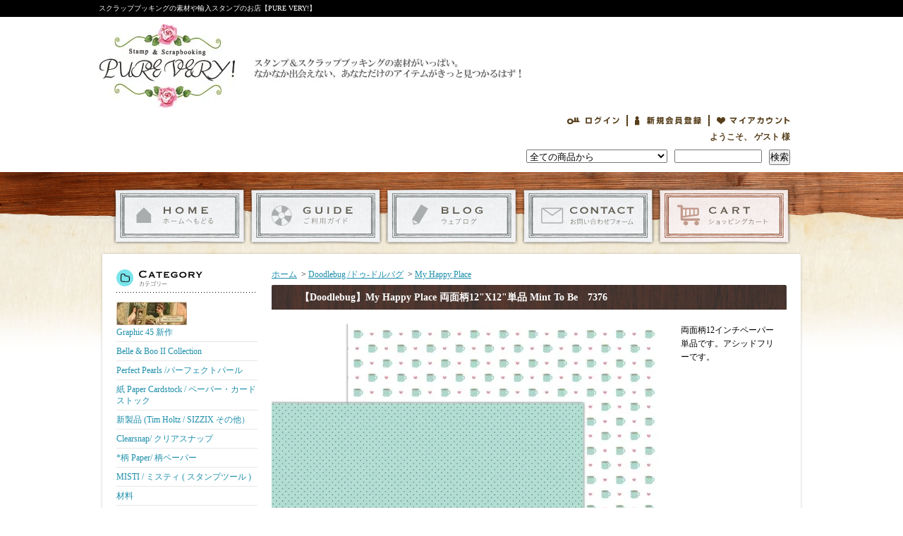

--- FILE ---
content_type: text/html; charset=EUC-JP
request_url: https://www.purevery.com/?pid=175695120
body_size: 14620
content:
<!DOCTYPE html PUBLIC "-//W3C//DTD XHTML 1.0 Transitional//EN" "http://www.w3.org/TR/xhtml1/DTD/xhtml1-transitional.dtd">
<html xmlns:og="http://ogp.me/ns#" xmlns:fb="http://www.facebook.com/2008/fbml" xmlns:mixi="http://mixi-platform.com/ns#" xmlns="http://www.w3.org/1999/xhtml" xml:lang="ja" lang="ja" dir="ltr">
<head>
<meta http-equiv="content-type" content="text/html; charset=euc-jp" />
<meta http-equiv="X-UA-Compatible" content="IE=edge,chrome=1" />
<title>【Doodlebug】My Happy Place 両面柄12&quot;X12&quot;単品  Mint To Be　7376 - スクラップブッキングの素材や輸入スタンプのお店【PURE VERY!】</title>
<meta name="Keywords" content="【Doodlebug】My Happy Place 両面柄12&quot;X12&quot;単品  Mint To Be　7376,カラーミーショップ" />
<meta name="Description" content="スタンプ＆スクラップブッキングのお店【PURE VERY!】です。スクラップブッキングの素材や輸入スタンプ、クラフトパンチなどの素敵なアイ テムを多数販売！" />
<meta name="Author" content="" />
<meta name="Copyright" content="GMOペパボ" />
<meta http-equiv="content-style-type" content="text/css" />
<meta http-equiv="content-script-type" content="text/javascript" />
<link rel="stylesheet" href="https://img20.shop-pro.jp/PA01191/223/css/3/index.css?cmsp_timestamp=20250825170458" type="text/css" />
<link rel="stylesheet" href="https://img20.shop-pro.jp/PA01191/223/css/3/product.css?cmsp_timestamp=20250825170458" type="text/css" />

<link rel="alternate" type="application/rss+xml" title="rss" href="https://www.purevery.com/?mode=rss" />
<link rel="alternate" media="handheld" type="text/html" href="https://www.purevery.com/?prid=175695120" />
<script type="text/javascript" src="//ajax.googleapis.com/ajax/libs/jquery/1.7.2/jquery.min.js" ></script>
<meta property="og:title" content="【Doodlebug】My Happy Place 両面柄12&quot;X12&quot;単品  Mint To Be　7376 - スクラップブッキングの素材や輸入スタンプのお店【PURE VERY!】" />
<meta property="og:description" content="スタンプ＆スクラップブッキングのお店【PURE VERY!】です。スクラップブッキングの素材や輸入スタンプ、クラフトパンチなどの素敵なアイ テムを多数販売！" />
<meta property="og:url" content="https://www.purevery.com?pid=175695120" />
<meta property="og:site_name" content="スクラップブッキングの素材や輸入スタンプのお店【PURE VERY!】" />
<meta property="og:image" content="https://img20.shop-pro.jp/PA01191/223/product/175695120.jpg?cmsp_timestamp=20230709221844"/>
<meta property="og:type" content="product" />
<meta property="product:price:amount" content="197" />
<meta property="product:price:currency" content="JPY" />
<meta property="product:product_link" content="https://www.purevery.com?pid=175695120" />
<meta name="google-site-verification" content="88-7EkrCtSCH03I0T_fhZA51Ku3HF4nyAQeEsRhjDBw" />
<script>
  var Colorme = {"page":"product","shop":{"account_id":"PA01191223","title":"\u30b9\u30af\u30e9\u30c3\u30d7\u30d6\u30c3\u30ad\u30f3\u30b0\u306e\u7d20\u6750\u3084\u8f38\u5165\u30b9\u30bf\u30f3\u30d7\u306e\u304a\u5e97\u3010PURE VERY!\u3011"},"basket":{"total_price":0,"items":[]},"customer":{"id":null},"inventory_control":"product","product":{"shop_uid":"PA01191223","id":175695120,"name":"\u3010Doodlebug\u3011My Happy Place \u4e21\u9762\u67c412\"X12\"\u5358\u54c1  Mint To Be\u30007376","model_number":"7376   842715073760","stock_num":25,"sales_price":179,"sales_price_including_tax":197,"variants":[],"category":{"id_big":2022282,"id_small":16},"groups":[{"id":476753}],"members_price":179,"members_price_including_tax":197}};

  (function() {
    function insertScriptTags() {
      var scriptTagDetails = [];
      var entry = document.getElementsByTagName('script')[0];

      scriptTagDetails.forEach(function(tagDetail) {
        var script = document.createElement('script');

        script.type = 'text/javascript';
        script.src = tagDetail.src;
        script.async = true;

        if( tagDetail.integrity ) {
          script.integrity = tagDetail.integrity;
          script.setAttribute('crossorigin', 'anonymous');
        }

        entry.parentNode.insertBefore(script, entry);
      })
    }

    window.addEventListener('load', insertScriptTags, false);
  })();
</script>
</head>
<body>
<meta name="colorme-acc-payload" content="?st=1&pt=10029&ut=175695120&at=PA01191223&v=20260116050602&re=&cn=22945f490f865e38173f417884cc6cb2" width="1" height="1" alt="" /><script>!function(){"use strict";Array.prototype.slice.call(document.getElementsByTagName("script")).filter((function(t){return t.src&&t.src.match(new RegExp("dist/acc-track.js$"))})).forEach((function(t){return document.body.removeChild(t)})),function t(c){var r=arguments.length>1&&void 0!==arguments[1]?arguments[1]:0;if(!(r>=c.length)){var e=document.createElement("script");e.onerror=function(){return t(c,r+1)},e.src="https://"+c[r]+"/dist/acc-track.js?rev=3",document.body.appendChild(e)}}(["acclog001.shop-pro.jp","acclog002.shop-pro.jp"])}();</script><div id="wrapper">

<div id="header_bg">

<h1><span>スクラップブッキングの素材や輸入スタンプのお店【PURE VERY!】</span></h1>

<div id="header">

<p class="logo"><a href="./"><img src="https://img20.shop-pro.jp/PA01191/223/PA01191223.jpg?cmsp_timestamp=20260105151456" alt="スクラップブッキングの素材や輸入スタンプのお店【PURE VERY!】" /></a></p>

<div class="member">
<ul>
<li class="mypage"><a href="https://www.purevery.com/?mode=myaccount">マイアカウント</a></li>
<li class="regist"><a href="https://www.purevery.com/customer/signup/new">会員登録</a></li><li class="login"><a href="https://www.purevery.com/?mode=login&shop_back_url=https%3A%2F%2Fwww.purevery.com%2F">ログイン</a></li>
</ul>
<p class="member">ようこそ、&nbsp;ゲスト&nbsp;様</p>
<form action="https://www.purevery.com/" method="GET">
<input type="hidden" name="mode" value="srh" /><select name="cid">
<option value="">全ての商品から</option>
<option value="1893066,0">Graphic 45 新作</option><option value="1894413,0">Belle & Boo II Collection</option><option value="1898469,0">Perfect Pearls /パーフェクトパール</option><option value="2003182,0">紙 Paper Cardstock / ペーパー・カードストック</option><option value="2022649,0">新製品   (Tim Holtz / SIZZIX その他）</option><option value="2027070,0">Clearsnap/ クリアスナップ</option><option value="2036760,0">*柄 Paper/ 柄ペーパー</option><option value="2043179,0"> MISTI / ミスティ ( スタンプツール  )</option><option value="2059869,0">材料</option><option value="2082897,0">Tim Holtz  Layered Stencil ティム ステンシル</option><option value="2091061,0">道具・ツール</option><option value="2421500,0">手帳・ジャーナル(プランナー)スタンプ</option><option value="2543649,0">Vicki Boutin</option><option value="2675456,0">Memory Place</option><option value="2909070,0">Little Birdie</option><option value="1844765,0">Artistic Outpost/アーティストアウトポスト</option><option value="2283446,0">49 and Market </option><option value="1398831,0">American crafts/アメリカンクラフト</option><option value="1398835,0">Art Institute Glitter/アートグリッター</option><option value="1607531,0">Art Impressions /アートインプレッションズ</option><option value="1675596,0">Anna Griffin /アナグリフィン</option><option value="2519482,0">Alexandra Renke / アレクサンドラ・レンケ</option><option value="1398836,0">AUTHENTIQUE/オーセンティック</option><option value="2198981,0">Avery Elle/エイヴリーエル</option><option value="2910017,0"> Aall and Create/オール＆クリエイト</option><option value="1707124,0">Bella BLVD/ベラブルバード</option><option value="1781537,0">Blue Fern Studios/ブルーファンスタジオ</option><option value="2245843,0">Brutus Monroe / ブルータス・モンロー</option><option value="2435515,0">Bella! 12インチペーパー</option><option value="1398843,0">BO BUNNY/ボーバニー</option><option value="1426590,0">Carta Bella/カータベラ</option><option value="1606069,0">Cheery Lynn Designs</option><option value="1630383,0">C.C. Designs / C.C. デザイン</option><option value="2189631,0">Carabelle Studio / カラベルスタジオ</option><option value="2476365,0">Ciao Bella/チャオベラ</option><option value="2435509,0">Clear Scraps /　クリアスクラップ</option><option value="2246642,0">Contact USA / コンタクトUSA</option><option value="2287469,0">Concord & 9th</option><option value="2701569,0">Colorado Craft Company/コロラドクラフトカンパニー</option><option value="1867707,0">CottageCutz/コテージカッツ</option><option value="1398852,0">Crafter's Companion/クラフターズコンパニオン</option><option value="1589052,0">Crafty Individuals/クラフティ　インディヴィデュアル</option><option value="2506829,0">Craft Consortium/クラフトコンソーシアム</option><option value="1398854,0">Crafty Secrets/クラフティーシークレッﾄ</option><option value="1398855,0">Crate Ｐaper/ クレイトペーパー</option><option value="2358240,0">Creative Expressions / クリエーティブエクスプレッションズ</option><option value="1398856,0">Cuttlebug/カトルバグ</option><option value="1398857,0">Darcie's/ ダーシーズ</option><option value="2135868,0">Darkroom Door / ダークルームドア</option><option value="2153442,0">Disney ディズニーに便利関連</option><option value="1398858,0">Darice/ダリス エンボスフォルダー</option><option value="2352967,0">Dovecraft /ドーブクラフト, Trimcraft / トリムクラフト</option><option value="1398859,0">Dew Drops/ドュードロップス</option><option value="1622858,0">Deep Red Stamps/ディープレッドスタンプ</option><option value="1655506,0">DOCRAFTS・ドゥクラフト</option><option value="2022282,0">Doodlebug /ドゥ-ドルバグ</option><option value="2214400,0">Dreamerland Crafts /ドリームランド クラフト</option><option value="2522215,0">Dress My Crafts / ドレスマイクラフト</option><option value="1398862,0">Echo Park/エコパーク</option><option value="2118644,0">Elizabeth Craft/エリザベス クラフト,  Karen Burniston</option><option value="1398864,0">Fab Scraps/ ファブスクラップス</option><option value="1592235,0">FARM HOUSE/ファームハウス</option><option value="1398869,0">Fiskars/フィスカース</option><option value="2332572,0">Flora & Fauna / フローラ＆フォーナ</option><option value="1398872,0">Gourmet Rubber Stamp/グルメラバースタンプ</option><option value="2387428,0">Gorjuss Santoro</option><option value="2074765,0">Heartfelt Creations/ ハートフェルト</option><option value="1398880,0">Hero Arts/ヒーローアーツ</option><option value="1398881,0">Hot Off The Press /ホットオフプレス</option><option value="2074609,0">House-Mouse Designs/ ハウスマウス デザイン</option><option value="2267227,0">Hunkydory Crafts/ ハンキードイリークラフト</option><option value="1734103,0">Imaginisce</option><option value="2716527,0">i-crafter (Lynda Kanase)</option><option value="1398883,0">Inky Antics/ インキーアンティクス</option><option value="1540727,0">INKADINKADO</option><option value="2276995,0">Jillibean Soup</option><option value="2203948,0">Jane's Doodles/ジェーンズ・ドゥドルズ</option><option value="1398887,0">Kaisercraft/カイザークラフト</option><option value="1467458,0">Lifestyle Crafts/ライフスタイルクラフト</option><option value="1487101,0">Little Darlings/リトルダーリング</option><option value="1530785,0">La-La Land Crafts/ララランド クラフト</option><option value="1770151,0">LittleB/リトルビー</option><option value="1904499,0">Lawn Fawn/ローンホーン</option><option value="1760325,0">Lindy's Stamp Gang/リンディズスタンプギャング</option><option value="1398891,0">Magnolia/マグノリア　（マガジン・ダイ・フラワー）</option><option value="2058622,0">Memory Box Poppystamp /ダイ・ステンシル</option><option value="2725312,0">Maker Forte / メーカーフォルテ</option><option value="1521494,0">Magnolia/マグノリアペーパー</option><option value="1706227,0">Marion Smith Designs/マリオンスミス デザイン</option><option value="2323311,0">Mama Elephant </option><option value="1398897,0">Martha Stewart Crafts/マーサスチュアート</option><option value="2352307,0">Momenta / モメンタ</option><option value="1398901,0">My Mind's Eye/マイマインズアイ</option><option value="1752656,0">My-Besties/ マイベスティーズ</option><option value="2175288,0">Neat & Tangled/ニート＆タングル</option><option value="1398903,0">October Afternoon/オクトーバーアフタヌーン</option><option value="2341386,0">Our Daily Bread </option><option value="1754112,0">Paper smooches/ ペーパースムーチーズ</option><option value="2004238,0">Paper Parachute </option><option value="2177994,0">Papermania / ペーパーマニア</option><option value="2243043,0">Paper House / ペーパーハウス</option><option value="2566206,0">Paper Rose / ペーパーローズ</option><option value="2609482,0">P13</option><option value="1398905,0">Penny Black/ペニーブラック</option><option value="1515674,0">Pebbles / ペブルス</option><option value="2479057,0">Picket Fence Studios/ピケットフェンススタジオ</option><option value="2383502,0">Penelope Dee /ペネロペ・ディー</option><option value="2100676,0">Power Poppy / ﾊﾟﾜｰﾎﾟﾋﾟｰ</option><option value="2169601,0">Pink And Main /ピンク&メイン</option><option value="1398912,0">Prima marketing /プリママーケティング</option><option value="2022170,0">Photo Play Paper / フォトプレイペーパー</option><option value="2247110,0">Pinkfresh Studio / ピンクフレッシュスタジオ</option><option value="1398914,0">PURE VERY! /ピュアベリー</option><option value="2358297,0">Prickley Pear / プリックリーペアー</option><option value="2590756,0">Pretty Little Studio</option><option value="1898084,0">Ranger/レンジャー製品Distress製品</option><option value="2390732,0">Rangerティムホルツ  Alcohol Ink　アルコールインク</option><option value="2395544,0">Ranger) Archival Inkpad  アーカイバルインクパッド</option><option value="2724365,0">Rangerレンジャー【サイモン Simon Hurley create. 】</option><option value="2732195,0">Ranger レンジャー【Dina Wakley】 </option><option value="2769199,0">Ranger Dylusionsダイリューション【Dyan Reaveley's 】</option><option value="2822070,0">Ranger【Wendy Vecchi】</option><option value="1425873,0">RUBY ROCK-IT   Bella! </option><option value="1679690,0"> Reminisce / レミニス</option><option value="1398918,0">Simple Stories/シンプルストーリーズ</option><option value="2334767,0">Sizzix ))Embossing Folder/エンボッシングフォルダー</option><option value="1398921,0">Spellbinders/スぺルバインダー</option><option value="1398925,0">Stampendous/スタンペンダス</option><option value="2353176,0">Stamperia / スタンペリア</option><option value="1398926,0">Stamping bella/スタンピングベラ</option><option value="1758675,0">STUDIO 490</option><option value="2216067,0">Sweet 'n Sassy / スウィート・アンド・サッシー</option><option value="2517367,0">Studio Light/スタジオライト</option><option value="1398930,0">Tattered Angels/タッタードエンジェル</option><option value="1908433,0">taylored expressions/テイラードエクスプレッション</option><option value="1398933,0">Technique Tuesday/テクニックチューズデー</option><option value="2339262,0">Tim Holtz ティムホルツ　スタンプ</option><option value="1752514,0">Trimcraft / トリムクラフト</option><option value="2165207,0">Tonic Studios/ トニック・スタジオ</option><option value="2317917,0">Two Paper Divas</option><option value="1398937,0">TJ DESIGNS-Stamp/ ティージェイデザインズスタンプ</option><option value="2457396,0">Uniquely Creative</option><option value="2211837,0">Waffle Flower/ワッフルフラワー</option><option value="2214419,0">Whipper Snapper/ウィッパー・スナッパー</option><option value="1398943,0">Wild Rose/ワイルドローズ</option><option value="1398944,0">Woodware Craft Collection</option><option value="2118248,0">*Your Next Stamp (YNS)/ﾕｱﾈｸｽﾄｽﾀﾝﾌﾟ</option><option value="1398946,0">Zutter/ザッター</option><option value="1756024,0"> Zentangle/ゼンタングル</option><option value="2073972,0">Yvonne Creations / イヴォンヌ　クリエーションズ</option><option value="1565918,0">GELLI ARTS / ジェリーアート</option></select>
<input type="text" name="keyword" class="keyword" />
<button type="submit"><span>検索</span></button>
</form>
</div>

<div class="navi-box">
<ul class="global-navi">
<li class="home"><a href="./">ホーム</a></li>
<li class="sk-payment"><a href="https://www.purevery.com/?mode=sk">支払・配送について</a></li>
<li class="blog"><a href="https://ameblo.jp/purevery/" target="_blank">ショップブログ</a></li>
<li class="inq"><a href="https://purevery.shop-pro.jp/customer/inquiries/new">お問合せ</a></li><li class="cart"><a href="https://www.purevery.com/cart/proxy/basket?shop_id=PA01191223&shop_domain=purevery.com">ショッピングカート</a></li>
</ul>

</div>

</div>
</div>

<div id="container_bg">
<div id="container">

<div id="side">

<div class="category">
<h3>カテゴリー</h3>
<ul><li class="img"><a href="https://www.purevery.com/?mode=cate&cbid=1893066&csid=0"><img src="https://img20.shop-pro.jp/PA01191/223/category/1893066_0.jpg?cmsp_timestamp=20170313140639" />
Graphic 45 新作</a></li><li class="txt"><a href="https://www.purevery.com/?mode=cate&cbid=1894413&csid=0">Belle & Boo II Collection</a></li><li class="txt"><a href="https://www.purevery.com/?mode=cate&cbid=1898469&csid=0">Perfect Pearls /パーフェクトパール</a></li><li class="txt"><a href="https://www.purevery.com/?mode=cate&cbid=2003182&csid=0">紙 Paper Cardstock / ペーパー・カードストック</a></li><li class="txt"><a href="https://www.purevery.com/?mode=cate&cbid=2022649&csid=0">新製品   (Tim Holtz / SIZZIX その他）</a></li><li class="txt"><a href="https://www.purevery.com/?mode=cate&cbid=2027070&csid=0">Clearsnap/ クリアスナップ</a></li><li class="txt"><a href="https://www.purevery.com/?mode=cate&cbid=2036760&csid=0">*柄 Paper/ 柄ペーパー</a></li><li class="txt"><a href="https://www.purevery.com/?mode=cate&cbid=2043179&csid=0"> MISTI / ミスティ ( スタンプツール  )</a></li><li class="txt"><a href="https://www.purevery.com/?mode=cate&cbid=2059869&csid=0">材料</a></li><li class="txt"><a href="https://www.purevery.com/?mode=cate&cbid=2082897&csid=0">Tim Holtz  Layered Stencil ティム ステンシル</a></li><li class="txt"><a href="https://www.purevery.com/?mode=cate&cbid=2091061&csid=0">道具・ツール</a></li><li class="txt"><a href="https://www.purevery.com/?mode=cate&cbid=2421500&csid=0">手帳・ジャーナル(プランナー)スタンプ</a></li><li class="txt"><a href="https://www.purevery.com/?mode=cate&cbid=2543649&csid=0">Vicki Boutin</a></li><li class="txt"><a href="https://www.purevery.com/?mode=cate&cbid=2675456&csid=0">Memory Place</a></li><li class="txt"><a href="https://www.purevery.com/?mode=cate&cbid=2909070&csid=0">Little Birdie</a></li><li class="txt"><a href="https://www.purevery.com/?mode=cate&cbid=1844765&csid=0">Artistic Outpost/アーティストアウトポスト</a></li><li class="txt"><a href="https://www.purevery.com/?mode=cate&cbid=2283446&csid=0">49 and Market </a></li><li class="txt"><a href="https://www.purevery.com/?mode=cate&cbid=1398831&csid=0">American crafts/アメリカンクラフト</a></li><li class="txt"><a href="https://www.purevery.com/?mode=cate&cbid=1398835&csid=0">Art Institute Glitter/アートグリッター</a></li><li class="txt"><a href="https://www.purevery.com/?mode=cate&cbid=1607531&csid=0">Art Impressions /アートインプレッションズ</a></li><li class="txt"><a href="https://www.purevery.com/?mode=cate&cbid=1675596&csid=0">Anna Griffin /アナグリフィン</a></li><li class="txt"><a href="https://www.purevery.com/?mode=cate&cbid=2519482&csid=0">Alexandra Renke / アレクサンドラ・レンケ</a></li><li class="txt"><a href="https://www.purevery.com/?mode=cate&cbid=1398836&csid=0">AUTHENTIQUE/オーセンティック</a></li><li class="txt"><a href="https://www.purevery.com/?mode=cate&cbid=2198981&csid=0">Avery Elle/エイヴリーエル</a></li><li class="txt"><a href="https://www.purevery.com/?mode=cate&cbid=2910017&csid=0"> Aall and Create/オール＆クリエイト</a></li><li class="txt"><a href="https://www.purevery.com/?mode=cate&cbid=1707124&csid=0">Bella BLVD/ベラブルバード</a></li><li class="txt"><a href="https://www.purevery.com/?mode=cate&cbid=1781537&csid=0">Blue Fern Studios/ブルーファンスタジオ</a></li><li class="txt"><a href="https://www.purevery.com/?mode=cate&cbid=2245843&csid=0">Brutus Monroe / ブルータス・モンロー</a></li><li class="txt"><a href="https://www.purevery.com/?mode=cate&cbid=2435515&csid=0">Bella! 12インチペーパー</a></li><li class="txt"><a href="https://www.purevery.com/?mode=cate&cbid=1398843&csid=0">BO BUNNY/ボーバニー</a></li><li class="txt"><a href="https://www.purevery.com/?mode=cate&cbid=1426590&csid=0">Carta Bella/カータベラ</a></li><li class="txt"><a href="https://www.purevery.com/?mode=cate&cbid=1606069&csid=0">Cheery Lynn Designs</a></li><li class="txt"><a href="https://www.purevery.com/?mode=cate&cbid=1630383&csid=0">C.C. Designs / C.C. デザイン</a></li><li class="txt"><a href="https://www.purevery.com/?mode=cate&cbid=2189631&csid=0">Carabelle Studio / カラベルスタジオ</a></li><li class="txt"><a href="https://www.purevery.com/?mode=cate&cbid=2476365&csid=0">Ciao Bella/チャオベラ</a></li><li class="txt"><a href="https://www.purevery.com/?mode=cate&cbid=2435509&csid=0">Clear Scraps /　クリアスクラップ</a></li><li class="txt"><a href="https://www.purevery.com/?mode=cate&cbid=2246642&csid=0">Contact USA / コンタクトUSA</a></li><li class="txt"><a href="https://www.purevery.com/?mode=cate&cbid=2287469&csid=0">Concord & 9th</a></li><li class="txt"><a href="https://www.purevery.com/?mode=cate&cbid=2701569&csid=0">Colorado Craft Company/コロラドクラフトカンパニー</a></li><li class="txt"><a href="https://www.purevery.com/?mode=cate&cbid=1867707&csid=0">CottageCutz/コテージカッツ</a></li><li class="txt"><a href="https://www.purevery.com/?mode=cate&cbid=1398852&csid=0">Crafter's Companion/クラフターズコンパニオン</a></li><li class="txt"><a href="https://www.purevery.com/?mode=cate&cbid=1589052&csid=0">Crafty Individuals/クラフティ　インディヴィデュアル</a></li><li class="txt"><a href="https://www.purevery.com/?mode=cate&cbid=2506829&csid=0">Craft Consortium/クラフトコンソーシアム</a></li><li class="txt"><a href="https://www.purevery.com/?mode=cate&cbid=1398854&csid=0">Crafty Secrets/クラフティーシークレッﾄ</a></li><li class="txt"><a href="https://www.purevery.com/?mode=cate&cbid=1398855&csid=0">Crate Ｐaper/ クレイトペーパー</a></li><li class="txt"><a href="https://www.purevery.com/?mode=cate&cbid=2358240&csid=0">Creative Expressions / クリエーティブエクスプレッションズ</a></li><li class="txt"><a href="https://www.purevery.com/?mode=cate&cbid=1398856&csid=0">Cuttlebug/カトルバグ</a></li><li class="img"><a href="https://www.purevery.com/?mode=cate&cbid=1398857&csid=0"><img src="https://img20.shop-pro.jp/PA01191/223/category/1398857_0.jpg?cmsp_timestamp=20160914103955" />
Darcie's/ ダーシーズ</a></li><li class="txt"><a href="https://www.purevery.com/?mode=cate&cbid=2135868&csid=0">Darkroom Door / ダークルームドア</a></li><li class="txt"><a href="https://www.purevery.com/?mode=cate&cbid=2153442&csid=0">Disney ディズニーに便利関連</a></li><li class="txt"><a href="https://www.purevery.com/?mode=cate&cbid=1398858&csid=0">Darice/ダリス エンボスフォルダー</a></li><li class="txt"><a href="https://www.purevery.com/?mode=cate&cbid=2352967&csid=0">Dovecraft /ドーブクラフト, Trimcraft / トリムクラフト</a></li><li class="txt"><a href="https://www.purevery.com/?mode=cate&cbid=1398859&csid=0">Dew Drops/ドュードロップス</a></li><li class="txt"><a href="https://www.purevery.com/?mode=cate&cbid=1622858&csid=0">Deep Red Stamps/ディープレッドスタンプ</a></li><li class="txt"><a href="https://www.purevery.com/?mode=cate&cbid=1655506&csid=0">DOCRAFTS・ドゥクラフト</a></li><li class="txt"><a href="https://www.purevery.com/?mode=cate&cbid=2022282&csid=0">Doodlebug /ドゥ-ドルバグ</a></li><li class="img"><a href="https://www.purevery.com/?mode=cate&cbid=2214400&csid=0"><img src="https://img20.shop-pro.jp/PA01191/223/category/2214400_0.jpg?cmsp_timestamp=20180329163355" />
Dreamerland Crafts /ドリームランド クラフト</a></li><li class="txt"><a href="https://www.purevery.com/?mode=cate&cbid=2522215&csid=0">Dress My Crafts / ドレスマイクラフト</a></li><li class="txt"><a href="https://www.purevery.com/?mode=cate&cbid=1398862&csid=0">Echo Park/エコパーク</a></li><li class="txt"><a href="https://www.purevery.com/?mode=cate&cbid=2118644&csid=0">Elizabeth Craft/エリザベス クラフト,  Karen Burniston</a></li><li class="txt"><a href="https://www.purevery.com/?mode=cate&cbid=1398864&csid=0">Fab Scraps/ ファブスクラップス</a></li><li class="txt"><a href="https://www.purevery.com/?mode=cate&cbid=1592235&csid=0">FARM HOUSE/ファームハウス</a></li><li class="txt"><a href="https://www.purevery.com/?mode=cate&cbid=1398869&csid=0">Fiskars/フィスカース</a></li><li class="txt"><a href="https://www.purevery.com/?mode=cate&cbid=2332572&csid=0">Flora & Fauna / フローラ＆フォーナ</a></li><li class="txt"><a href="https://www.purevery.com/?mode=cate&cbid=1398872&csid=0">Gourmet Rubber Stamp/グルメラバースタンプ</a></li><li class="txt"><a href="https://www.purevery.com/?mode=cate&cbid=2387428&csid=0">Gorjuss Santoro</a></li><li class="img"><a href="https://www.purevery.com/?mode=cate&cbid=2074765&csid=0"><img src="https://img20.shop-pro.jp/PA01191/223/category/2074765_0.png?cmsp_timestamp=20160921091615" />
Heartfelt Creations/ ハートフェルト</a></li><li class="txt"><a href="https://www.purevery.com/?mode=cate&cbid=1398880&csid=0">Hero Arts/ヒーローアーツ</a></li><li class="txt"><a href="https://www.purevery.com/?mode=cate&cbid=1398881&csid=0">Hot Off The Press /ホットオフプレス</a></li><li class="txt"><a href="https://www.purevery.com/?mode=cate&cbid=2074609&csid=0">House-Mouse Designs/ ハウスマウス デザイン</a></li><li class="txt"><a href="https://www.purevery.com/?mode=cate&cbid=2267227&csid=0">Hunkydory Crafts/ ハンキードイリークラフト</a></li><li class="txt"><a href="https://www.purevery.com/?mode=cate&cbid=1734103&csid=0">Imaginisce</a></li><li class="txt"><a href="https://www.purevery.com/?mode=cate&cbid=2716527&csid=0">i-crafter (Lynda Kanase)</a></li><li class="txt"><a href="https://www.purevery.com/?mode=cate&cbid=1398883&csid=0">Inky Antics/ インキーアンティクス</a></li><li class="txt"><a href="https://www.purevery.com/?mode=cate&cbid=1540727&csid=0">INKADINKADO</a></li><li class="txt"><a href="https://www.purevery.com/?mode=cate&cbid=2276995&csid=0">Jillibean Soup</a></li><li class="img"><a href="https://www.purevery.com/?mode=cate&cbid=2203948&csid=0"><img src="https://img20.shop-pro.jp/PA01191/223/category/2203948_0.png?cmsp_timestamp=20161113011206" />
Jane's Doodles/ジェーンズ・ドゥドルズ</a></li><li class="txt"><a href="https://www.purevery.com/?mode=cate&cbid=1398887&csid=0">Kaisercraft/カイザークラフト</a></li><li class="txt"><a href="https://www.purevery.com/?mode=cate&cbid=1467458&csid=0">Lifestyle Crafts/ライフスタイルクラフト</a></li><li class="txt"><a href="https://www.purevery.com/?mode=cate&cbid=1487101&csid=0">Little Darlings/リトルダーリング</a></li><li class="txt"><a href="https://www.purevery.com/?mode=cate&cbid=1530785&csid=0">La-La Land Crafts/ララランド クラフト</a></li><li class="txt"><a href="https://www.purevery.com/?mode=cate&cbid=1770151&csid=0">LittleB/リトルビー</a></li><li class="txt"><a href="https://www.purevery.com/?mode=cate&cbid=1904499&csid=0">Lawn Fawn/ローンホーン</a></li><li class="txt"><a href="https://www.purevery.com/?mode=cate&cbid=1760325&csid=0">Lindy's Stamp Gang/リンディズスタンプギャング</a></li><li class="txt"><a href="https://www.purevery.com/?mode=cate&cbid=1398891&csid=0">Magnolia/マグノリア　（マガジン・ダイ・フラワー）</a></li><li class="txt"><a href="https://www.purevery.com/?mode=cate&cbid=2058622&csid=0">Memory Box Poppystamp /ダイ・ステンシル</a></li><li class="txt"><a href="https://www.purevery.com/?mode=cate&cbid=2725312&csid=0">Maker Forte / メーカーフォルテ</a></li><li class="txt"><a href="https://www.purevery.com/?mode=cate&cbid=1521494&csid=0">Magnolia/マグノリアペーパー</a></li><li class="txt"><a href="https://www.purevery.com/?mode=cate&cbid=1706227&csid=0">Marion Smith Designs/マリオンスミス デザイン</a></li><li class="txt"><a href="https://www.purevery.com/?mode=cate&cbid=2323311&csid=0">Mama Elephant </a></li><li class="txt"><a href="https://www.purevery.com/?mode=cate&cbid=1398897&csid=0">Martha Stewart Crafts/マーサスチュアート</a></li><li class="txt"><a href="https://www.purevery.com/?mode=cate&cbid=2352307&csid=0">Momenta / モメンタ</a></li><li class="txt"><a href="https://www.purevery.com/?mode=cate&cbid=1398901&csid=0">My Mind's Eye/マイマインズアイ</a></li><li class="txt"><a href="https://www.purevery.com/?mode=cate&cbid=1752656&csid=0">My-Besties/ マイベスティーズ</a></li><li class="txt"><a href="https://www.purevery.com/?mode=cate&cbid=2175288&csid=0">Neat & Tangled/ニート＆タングル</a></li><li class="txt"><a href="https://www.purevery.com/?mode=cate&cbid=1398903&csid=0">October Afternoon/オクトーバーアフタヌーン</a></li><li class="txt"><a href="https://www.purevery.com/?mode=cate&cbid=2341386&csid=0">Our Daily Bread </a></li><li class="txt"><a href="https://www.purevery.com/?mode=cate&cbid=1754112&csid=0">Paper smooches/ ペーパースムーチーズ</a></li><li class="txt"><a href="https://www.purevery.com/?mode=cate&cbid=2004238&csid=0">Paper Parachute </a></li><li class="txt"><a href="https://www.purevery.com/?mode=cate&cbid=2177994&csid=0">Papermania / ペーパーマニア</a></li><li class="txt"><a href="https://www.purevery.com/?mode=cate&cbid=2243043&csid=0">Paper House / ペーパーハウス</a></li><li class="txt"><a href="https://www.purevery.com/?mode=cate&cbid=2566206&csid=0">Paper Rose / ペーパーローズ</a></li><li class="txt"><a href="https://www.purevery.com/?mode=cate&cbid=2609482&csid=0">P13</a></li><li class="txt"><a href="https://www.purevery.com/?mode=cate&cbid=1398905&csid=0">Penny Black/ペニーブラック</a></li><li class="txt"><a href="https://www.purevery.com/?mode=cate&cbid=1515674&csid=0">Pebbles / ペブルス</a></li><li class="txt"><a href="https://www.purevery.com/?mode=cate&cbid=2479057&csid=0">Picket Fence Studios/ピケットフェンススタジオ</a></li><li class="txt"><a href="https://www.purevery.com/?mode=cate&cbid=2383502&csid=0">Penelope Dee /ペネロペ・ディー</a></li><li class="txt"><a href="https://www.purevery.com/?mode=cate&cbid=2100676&csid=0">Power Poppy / ﾊﾟﾜｰﾎﾟﾋﾟｰ</a></li><li class="txt"><a href="https://www.purevery.com/?mode=cate&cbid=2169601&csid=0">Pink And Main /ピンク&メイン</a></li><li class="txt"><a href="https://www.purevery.com/?mode=cate&cbid=1398912&csid=0">Prima marketing /プリママーケティング</a></li><li class="txt"><a href="https://www.purevery.com/?mode=cate&cbid=2022170&csid=0">Photo Play Paper / フォトプレイペーパー</a></li><li class="txt"><a href="https://www.purevery.com/?mode=cate&cbid=2247110&csid=0">Pinkfresh Studio / ピンクフレッシュスタジオ</a></li><li class="txt"><a href="https://www.purevery.com/?mode=cate&cbid=1398914&csid=0">PURE VERY! /ピュアベリー</a></li><li class="txt"><a href="https://www.purevery.com/?mode=cate&cbid=2358297&csid=0">Prickley Pear / プリックリーペアー</a></li><li class="txt"><a href="https://www.purevery.com/?mode=cate&cbid=2590756&csid=0">Pretty Little Studio</a></li><li class="txt"><a href="https://www.purevery.com/?mode=cate&cbid=1898084&csid=0">Ranger/レンジャー製品Distress製品</a></li><li class="txt"><a href="https://www.purevery.com/?mode=cate&cbid=2390732&csid=0">Rangerティムホルツ  Alcohol Ink　アルコールインク</a></li><li class="txt"><a href="https://www.purevery.com/?mode=cate&cbid=2395544&csid=0">Ranger) Archival Inkpad  アーカイバルインクパッド</a></li><li class="txt"><a href="https://www.purevery.com/?mode=cate&cbid=2724365&csid=0">Rangerレンジャー【サイモン Simon Hurley create. 】</a></li><li class="txt"><a href="https://www.purevery.com/?mode=cate&cbid=2732195&csid=0">Ranger レンジャー【Dina Wakley】 </a></li><li class="txt"><a href="https://www.purevery.com/?mode=cate&cbid=2769199&csid=0">Ranger Dylusionsダイリューション【Dyan Reaveley's 】</a></li><li class="txt"><a href="https://www.purevery.com/?mode=cate&cbid=2822070&csid=0">Ranger【Wendy Vecchi】</a></li><li class="txt"><a href="https://www.purevery.com/?mode=cate&cbid=1425873&csid=0">RUBY ROCK-IT   Bella! </a></li><li class="txt"><a href="https://www.purevery.com/?mode=cate&cbid=1679690&csid=0"> Reminisce / レミニス</a></li><li class="txt"><a href="https://www.purevery.com/?mode=cate&cbid=1398918&csid=0">Simple Stories/シンプルストーリーズ</a></li><li class="txt"><a href="https://www.purevery.com/?mode=cate&cbid=2334767&csid=0">Sizzix ))Embossing Folder/エンボッシングフォルダー</a></li><li class="txt"><a href="https://www.purevery.com/?mode=cate&cbid=1398921&csid=0">Spellbinders/スぺルバインダー</a></li><li class="txt"><a href="https://www.purevery.com/?mode=cate&cbid=1398925&csid=0">Stampendous/スタンペンダス</a></li><li class="txt"><a href="https://www.purevery.com/?mode=cate&cbid=2353176&csid=0">Stamperia / スタンペリア</a></li><li class="txt"><a href="https://www.purevery.com/?mode=cate&cbid=1398926&csid=0">Stamping bella/スタンピングベラ</a></li><li class="txt"><a href="https://www.purevery.com/?mode=cate&cbid=1758675&csid=0">STUDIO 490</a></li><li class="txt"><a href="https://www.purevery.com/?mode=cate&cbid=2216067&csid=0">Sweet 'n Sassy / スウィート・アンド・サッシー</a></li><li class="txt"><a href="https://www.purevery.com/?mode=cate&cbid=2517367&csid=0">Studio Light/スタジオライト</a></li><li class="txt"><a href="https://www.purevery.com/?mode=cate&cbid=1398930&csid=0">Tattered Angels/タッタードエンジェル</a></li><li class="txt"><a href="https://www.purevery.com/?mode=cate&cbid=1908433&csid=0">taylored expressions/テイラードエクスプレッション</a></li><li class="txt"><a href="https://www.purevery.com/?mode=cate&cbid=1398933&csid=0">Technique Tuesday/テクニックチューズデー</a></li><li class="img"><a href="https://www.purevery.com/?mode=cate&cbid=2339262&csid=0"><img src="https://img20.shop-pro.jp/PA01191/223/category/2339262_0.jpg?cmsp_timestamp=20180925165754" />
Tim Holtz ティムホルツ　スタンプ</a></li><li class="txt"><a href="https://www.purevery.com/?mode=cate&cbid=1752514&csid=0">Trimcraft / トリムクラフト</a></li><li class="txt"><a href="https://www.purevery.com/?mode=cate&cbid=2165207&csid=0">Tonic Studios/ トニック・スタジオ</a></li><li class="txt"><a href="https://www.purevery.com/?mode=cate&cbid=2317917&csid=0">Two Paper Divas</a></li><li class="txt"><a href="https://www.purevery.com/?mode=cate&cbid=1398937&csid=0">TJ DESIGNS-Stamp/ ティージェイデザインズスタンプ</a></li><li class="txt"><a href="https://www.purevery.com/?mode=cate&cbid=2457396&csid=0">Uniquely Creative</a></li><li class="txt"><a href="https://www.purevery.com/?mode=cate&cbid=2211837&csid=0">Waffle Flower/ワッフルフラワー</a></li><li class="txt"><a href="https://www.purevery.com/?mode=cate&cbid=2214419&csid=0">Whipper Snapper/ウィッパー・スナッパー</a></li><li class="txt"><a href="https://www.purevery.com/?mode=cate&cbid=1398943&csid=0">Wild Rose/ワイルドローズ</a></li><li class="txt"><a href="https://www.purevery.com/?mode=cate&cbid=1398944&csid=0">Woodware Craft Collection</a></li><li class="img"><a href="https://www.purevery.com/?mode=cate&cbid=2118248&csid=0"><img src="https://img20.shop-pro.jp/PA01191/223/category/2118248_0.png?cmsp_timestamp=20161016013455" />
*Your Next Stamp (YNS)/ﾕｱﾈｸｽﾄｽﾀﾝﾌﾟ</a></li><li class="txt"><a href="https://www.purevery.com/?mode=cate&cbid=1398946&csid=0">Zutter/ザッター</a></li><li class="txt"><a href="https://www.purevery.com/?mode=cate&cbid=1756024&csid=0"> Zentangle/ゼンタングル</a></li><li class="txt"><a href="https://www.purevery.com/?mode=cate&cbid=2073972&csid=0">Yvonne Creations / イヴォンヌ　クリエーションズ</a></li><li class="txt"><a href="https://www.purevery.com/?mode=cate&cbid=1565918&csid=0">GELLI ARTS / ジェリーアート</a></li></ul>
</div>

<div class="freepage">
<h3>メニュー</h3>
<ul>
<li class="txt"><a href="https://www.purevery.com/?mode=sk#info">会社概要</a></li><li class="txt"><a href="https://www.purevery.com/?mode=sk">支払・配送について</a></li><li class="txt"><a href="https://purevery.shop-pro.jp/customer/inquiries/new">お問合せ</a></li><li class="txt"><a href="https://ameblo.jp/purevery/" target="_blank">ショップブログ</a></li></ul>
</div>

<div class="cart">
<h3>カートの中身</h3>
<p class="none">カートの中に商品はありません</p>
<p class="btn"><a href="https://www.purevery.com/cart/proxy/basket?shop_id=PA01191223&shop_domain=purevery.com">カートの中身を見る</a></p>

</div>

<div class="mailmaga">
<h3>メールマガジン</h3>
<form name="frm" method="get" action="https://purevery.shop-pro.jp/customer/newsletter/subscriptions/new">
            <span class="mailmaga_text"><input type="text" name="email" value=""></span><br />
            <input type="hidden" name="type" value="">
            <span class="mailmaga_ins"><input type="button" value=" 登　録 " onclick="mm_send('INS');"></span>
            <span class="mailmaga_del"><input type="button" value=" 解　除 " onclick="mm_send('DEL');"></span>
            </form>
</div>

<div class="manager">
<h3>店長コーナー</h3>
<div>
<h4>魅惑の花園　店長　みゆさん</h4>
<p class="memo">こちらのブログにも遊びに来て下さいね♪<br><br>
<!--
PURE VERY! みゆさん ～Loving スクラップ＆スタンプ～<br>https://ameblo.jp/purevery
-->
<p class="banner"><a  href="https://ameblo.jp/purevery" target="_blank"><img src="https://img20.shop-pro.jp/PA01191/223/etc/bn01.jpg?202402021025" alt="BLOG" /></a></p>
<br />
<p class="banner"><a  href="https://secure.shop-pro.jp/?mode=inq&shop_id=PA01191223"><img src="https://img20.shop-pro.jp/PA01191/223/etc/bt02.jpg?202402021632" alt="CONTACT US" /></a></p>

<div class="fb-page" data-href="https://www.facebook.com/purevery#" data-width="280" data-height="280" data-hide-cover="false" data-show-facepile="false" data-show-posts="false"></div>

<div class="fb-page" data-href="https://www.facebook.com/yournextstampjapan" data-width="280" data-height="280" data-hide-cover="false" data-show-facepile="false" data-show-posts="false"></div>


<div id="fb-root"></div>
<script>(function(d, s, id) {
  var js, fjs = d.getElementsByTagName(s)[0];
  if (d.getElementById(id)) return;
  js = d.createElement(s); js.id = id;
  js.src = "//connect.facebook.net/ja_JP/sdk.js#xfbml=1&version=v2.3";
  fjs.parentNode.insertBefore(js, fjs);
}(document, 'script', 'facebook-jssdk'));</script>

</a><br>
<br>
<br>
<p>
</p><p>
</p><p>
</p><p>
<a href="http://www5.stampinup.com/ECWeb/default.aspx?dbwsdemoid=7000118"target=”_blank”><img alt=スタンピンアップオンラインショップ' height='70' img src='https://stat.ameba.jp/user_images/20150121/11/purevery/8d/8c/j/t02200056_0236006013195380167.jpg' width='200'/>
【スタンピンアップ】オンラインショップ♪
</p>
<p class="blog"><a href="https://ameblo.jp/purevery/" target="_blank">店長日記はこちら</a></p>
</div>
</div>

    <div class="side_section side_section_cal">
        <div class="side_cal">
            <table class="tbl_calendar">
    <caption>2026年1月</caption>
    <tr>
        <th class="sun">日</th>
        <th>月</th>
        <th>火</th>
        <th>水</th>
        <th>木</th>
        <th>金</th>
        <th class="sat">土</th>
    </tr>
    <tr>
<td></td>
<td></td>
<td></td>
<td></td>
<td class="thu holiday">1</td>
<td class="fri">2</td>
<td class="sat">3</td>
</tr>
<tr>
<td class="sun">4</td>
<td class="mon">5</td>
<td class="tue">6</td>
<td class="wed">7</td>
<td class="thu">8</td>
<td class="fri">9</td>
<td class="sat">10</td>
</tr>
<tr>
<td class="sun">11</td>
<td class="mon holiday">12</td>
<td class="tue">13</td>
<td class="wed">14</td>
<td class="thu">15</td>
<td class="fri">16</td>
<td class="sat">17</td>
</tr>
<tr>
<td class="sun">18</td>
<td class="mon">19</td>
<td class="tue">20</td>
<td class="wed">21</td>
<td class="thu">22</td>
<td class="fri">23</td>
<td class="sat">24</td>
</tr>
<tr>
<td class="sun">25</td>
<td class="mon">26</td>
<td class="tue">27</td>
<td class="wed">28</td>
<td class="thu">29</td>
<td class="fri">30</td>
<td class="sat">31</td>
</tr>
</table><table class="tbl_calendar">
    <caption>2026年2月</caption>
    <tr>
        <th class="sun">日</th>
        <th>月</th>
        <th>火</th>
        <th>水</th>
        <th>木</th>
        <th>金</th>
        <th class="sat">土</th>
    </tr>
    <tr>
<td class="sun">1</td>
<td class="mon">2</td>
<td class="tue">3</td>
<td class="wed">4</td>
<td class="thu">5</td>
<td class="fri">6</td>
<td class="sat">7</td>
</tr>
<tr>
<td class="sun">8</td>
<td class="mon">9</td>
<td class="tue">10</td>
<td class="wed holiday">11</td>
<td class="thu">12</td>
<td class="fri">13</td>
<td class="sat">14</td>
</tr>
<tr>
<td class="sun">15</td>
<td class="mon">16</td>
<td class="tue">17</td>
<td class="wed">18</td>
<td class="thu">19</td>
<td class="fri">20</td>
<td class="sat">21</td>
</tr>
<tr>
<td class="sun">22</td>
<td class="mon holiday">23</td>
<td class="tue">24</td>
<td class="wed">25</td>
<td class="thu">26</td>
<td class="fri">27</td>
<td class="sat">28</td>
</tr>
</table>
        </div>
                    <div class="side_cal_memo">
                　赤色■…店舗定休日
　ピンク■…臨時休業日
　
            </div>
            </div>

<div class="qrcode">
<h3>モバイル</h3>
<img src="https://img20.shop-pro.jp/PA01191/223/qrcode.jpg?cmsp_timestamp=20260105151456" />
</div>

<div class="seller">
<h3>売れ筋商品</h3>
<ul>
<li class="type1">
<span class="num">No.1</span>
<a href="?pid=188670268"><img src="https://img20.shop-pro.jp/PA01191/223/product/188670268_th.jpg?cmsp_timestamp=20250928144328" /><img class='new_mark_img1' src='https://img.shop-pro.jp/img/new/icons1.gif' style='border:none;display:inline;margin:0px;padding:0px;width:auto;' />【単品】【Simple Stories 】Say Cheese Classic Mouse Christmas 12"X12"ペーパーTag Elements 25218</a>
<span class="price">
196円(税込216円)</span></li>
<li class="type2">
<span class="num">No.2</span>
<a href="?pid=188670301"><img src="https://img20.shop-pro.jp/PA01191/223/product/188670301_th.jpg?cmsp_timestamp=20250928144716" /><img class='new_mark_img1' src='https://img.shop-pro.jp/img/new/icons1.gif' style='border:none;display:inline;margin:0px;padding:0px;width:auto;' />【単品】【Simple Stories 】Say Cheese Classic Mouse Christmas 12"X12"ペーパー2X2/4X4 Elements  25221 </a>
<span class="price">
196円(税込216円)</span></li>
<li class="type2">
<span class="num">No.3</span>
<a href="?pid=188941476"><img src="https://img20.shop-pro.jp/PA01191/223/product/188941476_th.jpg?cmsp_timestamp=20251014141823" /><img class='new_mark_img1' src='https://img.shop-pro.jp/img/new/icons1.gif' style='border:none;display:inline;margin:0px;padding:0px;width:auto;' />【Prima Marketing 】【Twinkle & Treats】 両面柄 12"X12"Paper Pad   14/Pkg  680152</a>
<span class="price">
2,932円(税込3,225円)</span></li>
<li class="type3">
<span class="num">No.4</span>
<a href="?pid=188957985">
<img class='new_mark_img1' src='https://img.shop-pro.jp/img/new/icons1.gif' style='border:none;display:inline;margin:0px;padding:0px;width:auto;' />【Prima Marketing 】【Twinkle & Treats】Prima Marketing  Paper Flowers 24/Pkg
Holiday Blooms　  680329</a>
<span class="price">
1,140円(税込1,254円)</span></li>
<li class="type3">
<span class="num">No.5</span>
<a href="?pid=188958612">
<img class='new_mark_img1' src='https://img.shop-pro.jp/img/new/icons1.gif' style='border:none;display:inline;margin:0px;padding:0px;width:auto;' />【Prima Marketing 】【Twinkle & Treats】Prima Marketing  Chipboard Stickers 58/Pkg
　680213</a>
<span class="price">
986円(税込1,085円)</span></li>
<li class="type3">
<span class="num">No.6</span>
<a href="?pid=189383662">
<img class='new_mark_img1' src='https://img.shop-pro.jp/img/new/icons1.gif' style='border:none;display:inline;margin:0px;padding:0px;width:auto;' />(Graphic 45) Journaling Through Time 8"X8"両面柄コレクションパック 24枚入り
4503140</a>
<span class="price">
2,581円(税込2,839円)</span></li>
<li class="type3">
<span class="num">No.7</span>
<a href="?pid=188941939">
<img class='new_mark_img1' src='https://img.shop-pro.jp/img/new/icons1.gif' style='border:none;display:inline;margin:0px;padding:0px;width:auto;' />【Prima Marketing 】【Twinkle & Treats】 両面柄 Paper Pad  6"X6" 26/Pkg  680169</a>
<span class="soldout">SOLD OUT</span></li>
<li class="type3">
<span class="num">No.8</span>
<a href="?pid=188959109">
<img class='new_mark_img1' src='https://img.shop-pro.jp/img/new/icons1.gif' style='border:none;display:inline;margin:0px;padding:0px;width:auto;' />【Prima Marketing 】【Twinkle & Treats】Prima Marketing   Ephemera 64/Pkg 
680237</a>
<span class="soldout">SOLD OUT</span></li>
</ul>
</div>

<div class="feed">
<h3>Feed</h3>
<ul>
<li class="rss"><a href="https://www.purevery.com/?mode=rss">RSS</a></li>
<li class="atom"><a href="https://www.purevery.com/?mode=atom">ATOM</a></li>
</ul>
</div>


</div>

<div id="contents">

<div id="inn-box">

<ul class="topicpass">
<li><a href="./">ホーム</a></li>
<li>&nbsp;&gt;&nbsp;<a href="?mode=cate&cbid=2022282&csid=0">Doodlebug /ドゥ-ドルバグ</a></li>
<li>&nbsp;&gt;&nbsp;<a href="?mode=cate&cbid=2022282&csid=16">My Happy Place</a></li>
</ul>


<form name="product_form" method="post" action="https://www.purevery.com/cart/proxy/basket/items/add">
<h2><img class='new_mark_img1' src='https://img.shop-pro.jp/img/new/icons1.gif' style='border:none;display:inline;margin:0px;padding:0px;width:auto;' />【Doodlebug】My Happy Place 両面柄12"X12"単品  Mint To Be　7376</h2>


<div class="images">
<script language="javascript">
<!--
function Imgche(ado) {
if(document.images)document.outside.src = ado;
}
//-->
</script>
      <img src="https://img20.shop-pro.jp/PA01191/223/product/175695120.jpg?cmsp_timestamp=20230709221844" name="outside" />
  </div>



<div class="exp">
両面柄12インチペーパー単品です。アシッドフリーです。<br />
<br />
<br />
<br />

</div>


<div class="spec">

<table border="0" cellspacing="0" cellpadding="0">
<tr>
<th>型番</th>
<td>7376   842715073760</td>
</tr>
<tr class="sales">
<th>販売価格</th>
<td>
179円(税込197円)

 </td>
</tr>

<tr>
<th>購入数</th>
<td><input type="text" name="product_num" value="1" />
<span class="unit"></span>
<ul class="init">
<li><a href="javascript:f_change_num2(document.product_form.product_num,'1',1,25);"><img src="https://img.shop-pro.jp/tmpl_img/44/0801_init_up.gif" /></a></li>
<li><a href="javascript:f_change_num2(document.product_form.product_num,'0',1,25);"><img src="https://img.shop-pro.jp/tmpl_img/44/0801_init_down.gif" /></a></li>
</ul></td>
</tr>





</table>


<ul class="btn">

<li class="stock_error" style="font-weight:bold;color:red;padding:0;background:none;height:auto;display:none;width:auto;margin-bottom:10px;"></li>

<li class="cart disable_cartin">
<button type="submit"><span>カートに入れる</span></button>
</li>



<li class="cancel"><a href="https://www.purevery.com/?mode=sk#info">特定商取引法に基づく表記（返品等）</a></li>
<li class="teach"><a href="mailto:?subject=%E3%80%90%E3%82%B9%E3%82%AF%E3%83%A9%E3%83%83%E3%83%97%E3%83%96%E3%83%83%E3%82%AD%E3%83%B3%E3%82%B0%E3%81%AE%E7%B4%A0%E6%9D%90%E3%82%84%E8%BC%B8%E5%85%A5%E3%82%B9%E3%82%BF%E3%83%B3%E3%83%97%E3%81%AE%E3%81%8A%E5%BA%97%E3%80%90PURE%20VERY%21%E3%80%91%E3%80%91%E3%81%AE%E3%80%8C%E3%80%90Doodlebug%E3%80%91My%20Happy%20Place%20%E4%B8%A1%E9%9D%A2%E6%9F%8412%22X12%22%E5%8D%98%E5%93%81%20%20Mint%20To%20Be%E3%80%807376%E3%80%8D%E3%81%8C%E3%81%8A%E3%81%99%E3%81%99%E3%82%81%E3%81%A7%E3%81%99%EF%BC%81&body=%0D%0A%0D%0A%E2%96%A0%E5%95%86%E5%93%81%E3%80%8C%E3%80%90Doodlebug%E3%80%91My%20Happy%20Place%20%E4%B8%A1%E9%9D%A2%E6%9F%8412%22X12%22%E5%8D%98%E5%93%81%20%20Mint%20To%20Be%E3%80%807376%E3%80%8D%E3%81%AEURL%0D%0Ahttps%3A%2F%2Fwww.purevery.com%2F%3Fpid%3D175695120%0D%0A%0D%0A%E2%96%A0%E3%82%B7%E3%83%A7%E3%83%83%E3%83%97%E3%81%AEURL%0Ahttps%3A%2F%2Fwww.purevery.com%2F">この商品を友達に教える</a></li>
<li class="inq"><a href="https://purevery.shop-pro.jp/customer/products/175695120/inquiries/new">この商品について問い合わせる</a></li>
<li class="shopping"><a href="https://www.purevery.com/?mode=cate&cbid=2022282&csid=16">買い物を続ける</a></li>

<li class="twitter"><a href="https://twitter.com/share" class="twitter-share-button" data-url="https://www.purevery.com/?pid=175695120" data-text="" data-lang="ja" >ツイート</a>
<script charset="utf-8">!function(d,s,id){var js,fjs=d.getElementsByTagName(s)[0],p=/^http:/.test(d.location)?'http':'https';if(!d.getElementById(id)){js=d.createElement(s);js.id=id;js.src=p+'://platform.twitter.com/widgets.js';fjs.parentNode.insertBefore(js,fjs);}}(document, 'script', 'twitter-wjs');</script></li>




<li class="calamel"></li>


<li class="facebook"></li>
</ul>

</div>







<input type="hidden" name="user_hash" value="63379ca59b742d9bd73f173957b2c5c6"><input type="hidden" name="members_hash" value="63379ca59b742d9bd73f173957b2c5c6"><input type="hidden" name="shop_id" value="PA01191223"><input type="hidden" name="product_id" value="175695120"><input type="hidden" name="members_id" value=""><input type="hidden" name="back_url" value="https://www.purevery.com/?pid=175695120"><input type="hidden" name="reference_token" value="87a7e6a0f28046499539d4e82beac5f0"><input type="hidden" name="shop_domain" value="purevery.com">
</form>

</div>
  <div class="pickup">
<h2>ピックアップ商品</h2><div class="top-half">
<ul class="product">
<li>
<a href="?pid=161380169">
<img src="https://img20.shop-pro.jp/PA01191/223/product/161380169_th.jpg?cmsp_timestamp=20210628005359" /><img class='new_mark_img1' src='https://img.shop-pro.jp/img/new/icons1.gif' style='border:none;display:inline;margin:0px;padding:0px;width:auto;' />【セット】Sizzix Thinlits Dies 14PK - Stocking Fillers #664716 & Bigz Die  Fireplace Stocking#664721クリスマス</a>
<span class="price">4,999円(税込5,499円)
</span></li>
<li>
<a href="?pid=184067048">
<img src="https://img20.shop-pro.jp/PA01191/223/product/184067048_th.jpg?cmsp_timestamp=20250520214930" /><img class='new_mark_img1' src='https://img.shop-pro.jp/img/new/icons1.gif' style='border:none;display:inline;margin:0px;padding:0px;width:auto;' /> 【Tim Holtz 】Sizzix Accessory Cutting Pad  A5サイズ　6-1/8"x10-1/4"  666919</a>
<span class="price">1,320円(税込1,452円)
</span></li>
<li>
<a href="?pid=187541874">
<img src="https://img20.shop-pro.jp/PA01191/223/product/187541874_th.jpg?cmsp_timestamp=20250710131642" /><img class='new_mark_img1' src='https://img.shop-pro.jp/img/new/icons1.gif' style='border:none;display:inline;margin:0px;padding:0px;width:auto;' />Find It Trading Berries Beauties Die
Coffee Beans, Coffee Moments 珈琲　コーヒー　コーヒー豆　BBD10035 </a>
<span class="price">2,099円(税込2,309円)
</span></li>
<li>
<a href="?pid=187571263">
<img src="https://img20.shop-pro.jp/PA01191/223/product/187571263_th.jpg?cmsp_timestamp=20250712175446" /><img class='new_mark_img1' src='https://img.shop-pro.jp/img/new/icons1.gif' style='border:none;display:inline;margin:0px;padding:0px;width:auto;' />Spellbinders Etched Dies By Simon Hurley
North Pole Sentiments　 S5-707 </a>
<span class="price">4,493円(税込4,942円)
</span></li>
</ul>
<ul class="product"><li>
<a href="?pid=187572253">
<img src="https://img20.shop-pro.jp/PA01191/223/product/187572253_th.jpg?cmsp_timestamp=20250712200618" /><img class='new_mark_img1' src='https://img.shop-pro.jp/img/new/icons1.gif' style='border:none;display:inline;margin:0px;padding:0px;width:auto;' />Spellbinders 3D Embossing Folder By Annie Williams
Country Christmas　 クリスマス E3D-144</a>
<span class="price">2,480円(税込2,728円)
</span></li>
<li>
<a href="?pid=187711197">
<img src="https://img20.shop-pro.jp/PA01191/223/product/187711197_th.jpg?cmsp_timestamp=20250723134531" /><img class='new_mark_img1' src='https://img.shop-pro.jp/img/new/icons1.gif' style='border:none;display:inline;margin:0px;padding:0px;width:auto;' />【Simple Stories 】3D Embossing Folder From Say Cheese Classic Pooh Birthday
Numbers E3D-150</a>
<span class="price">2,480円(税込2,728円)
</span></li>
<li>
<a href="?pid=188753876">
<img src="https://img20.shop-pro.jp/PA01191/223/product/188753876_th.jpg?cmsp_timestamp=20251005151916" /><img class='new_mark_img1' src='https://img.shop-pro.jp/img/new/icons1.gif' style='border:none;display:inline;margin:0px;padding:0px;width:auto;' />【単品】【Simple Stories 】ディズニー Say Cheese Classic Mouse Christmas クリアスタンプ25216 </a>
<span class="price">2,370円(税込2,607円)
</span></li>
<li>
<a href="?pid=189011278">
<img src="https://img20.shop-pro.jp/PA01191/223/product/189011278_th.jpg?cmsp_timestamp=20251018233459" /><img class='new_mark_img1' src='https://img.shop-pro.jp/img/new/icons1.gif' style='border:none;display:inline;margin:0px;padding:0px;width:auto;' />単品【Stamperia 】Furry Friends Rice Paper A4 6シートパック
 DFSA41064</a>
<span class="price">3,198円(税込3,518円)
</span></li>
</ul>
<ul class="product"><li>
<a href="?pid=189079373">
<img src="https://img20.shop-pro.jp/PA01191/223/product/189079373_th.jpg?cmsp_timestamp=20251023150534" /><img class='new_mark_img1' src='https://img.shop-pro.jp/img/new/icons1.gif' style='border:none;display:inline;margin:0px;padding:0px;width:auto;' />【49 & Market】Kaleidoscope Collection 布製 Fabric Tape Assortment 4巻 KAL-27327</a>
<span class="price">2,368円(税込2,605円)
</span></li>
<li>
<a href="?pid=189079418">
<img src="https://img20.shop-pro.jp/PA01191/223/product/189079418_th.jpg?cmsp_timestamp=20251023151032" /><img class='new_mark_img1' src='https://img.shop-pro.jp/img/new/icons1.gif' style='border:none;display:inline;margin:0px;padding:0px;width:auto;' />【49 & Market】 Spectrum Gardenia Collection 布製 Fabric Tape Assortment 4巻 SG-39975 </a>
<span class="price">2,368円(税込2,605円)
</span></li>
<li>
<a href="?pid=189080339">
<img src="https://img20.shop-pro.jp/PA01191/223/product/189080339_th.jpg?cmsp_timestamp=20251023154742" /><img class='new_mark_img1' src='https://img.shop-pro.jp/img/new/icons1.gif' style='border:none;display:inline;margin:0px;padding:0px;width:auto;' />【49 & Market】Birdsongコレクション  Solids Collection Pack 12"X12" 
Birdsong Solids　BSK-29291 

</a>
<span class="price">2,528円(税込2,781円)
</span></li>
<li>
<a href="?pid=189138878">
<img src="https://img20.shop-pro.jp/PA01191/223/product/189138878_th.jpg?cmsp_timestamp=20251028144446" /><img class='new_mark_img1' src='https://img.shop-pro.jp/img/new/icons1.gif' style='border:none;display:inline;margin:0px;padding:0px;width:auto;' />Carta Bella クリスマス Christmas Village  両面柄12"X12"ペーパー単品　
Joy Ornaments CBCV458013  　在庫限り</a>
<span class="price">189円(税込208円)
</span></li>
</ul>
</div>

<div class="btm-half">
<ul class="product">
<li>
<a href="?pid=189711829">
<img src="https://img20.shop-pro.jp/PA01191/223/product/189711829_th.jpg?cmsp_timestamp=20251208140910" /><img class='new_mark_img1' src='https://img.shop-pro.jp/img/new/icons1.gif' style='border:none;display:inline;margin:0px;padding:0px;width:auto;' />NEW!  Lisa Horton Crafts Embossing Folder And Die 5"X7"
Wax Seals  LHCEF274 在庫限り</a>
</li>
<li>
<a href="?pid=169536999">
<img src="https://img20.shop-pro.jp/PA01191/223/product/169536999_th.jpg?cmsp_timestamp=20220724211115" /><img class='new_mark_img1' src='https://img.shop-pro.jp/img/new/icons1.gif' style='border:none;display:inline;margin:0px;padding:0px;width:auto;' />【Prima Marketing プリマ】 【Strawberry Milkshake】フォイル付き 12"X12" Paper Pad 24枚入　998523 在庫限り</a>
<span class="soldout">SOLD OUT</span></li>
<li>
<a href="?pid=186508053">
<img src="https://img20.shop-pro.jp/PA01191/223/product/186508053_th.jpg?cmsp_timestamp=20250512114057" /><img class='new_mark_img1' src='https://img.shop-pro.jp/img/new/icons1.gif' style='border:none;display:inline;margin:0px;padding:0px;width:auto;' />We R Makers Cinch Stapler
White/Blue    CRTOF-00010 </a>
<span class="soldout">SOLD OUT</span></li>
<li>
<a href="?pid=187463296">
<img src="https://img20.shop-pro.jp/PA01191/223/product/187463296_th.jpg?cmsp_timestamp=20250705211403" /><img class='new_mark_img1' src='https://img.shop-pro.jp/img/new/icons1.gif' style='border:none;display:inline;margin:0px;padding:0px;width:auto;' />Elizabeth Craft Metal Die    Box Envelope     2253</a>
<span class="soldout">SOLD OUT</span></li>
<li>
<a href="?pid=188912715">
<img src="https://img20.shop-pro.jp/PA01191/223/product/188912715_th.jpg?cmsp_timestamp=20251113145732" /><img class='new_mark_img1' src='https://img.shop-pro.jp/img/new/icons1.gif' style='border:none;display:inline;margin:0px;padding:0px;width:auto;' />Spellbinders Merry Mischief Clear Stamp & Die Set　クリアスタンプ＆ダイセット
Chimney Caper　SDS-212 在庫限り</a>
<span class="soldout">SOLD OUT</span></li>
</ul>
</div>
</div>






</div>
</div>

<div id="footer">

<p class="pagetop"><a href="#header">ページ先頭へ</a></p>
<ul class="footernavi">
<li><a href="./">ホーム</a></li>
<li><a href="https://www.purevery.com/?mode=sk#payment">支払・配送</a></li>
<li><a href="https://www.purevery.com/?mode=sk#info">特定商取引法に基づく表記</a></li>
<li><a href="https://www.purevery.com/?mode=privacy">プライバシーポリシー</a></li>
<li><a href="https://purevery.shop-pro.jp/customer/inquiries/new">お問合せ</a></li>
</ul>
<p class="copyright">Sorry,we don't accept the order from outside of Japan./
Copyright( C ) 2012 PURE VERY!.com All Right Reserved.</p>



</div>

</div><script type="text/javascript" src="https://www.purevery.com/js/cart.js" ></script>
<script type="text/javascript" src="https://www.purevery.com/js/async_cart_in.js" ></script>
<script type="text/javascript" src="https://www.purevery.com/js/product_stock.js" ></script>
<script type="text/javascript" src="https://www.purevery.com/js/js.cookie.js" ></script>
<script type="text/javascript" src="https://www.purevery.com/js/favorite_button.js" ></script>
</body></html>

--- FILE ---
content_type: text/css
request_url: https://img20.shop-pro.jp/PA01191/223/css/3/index.css?cmsp_timestamp=20250825170458
body_size: 21327
content:
* {
	margin: 0px;
	padding: 0px;
}
body {
	text-align: center;
}
a {
	color: #1E8FAB;
}
a:hover {
	text-decoration: none;
}
img {
	border-style: none;
}

#wrapper {
	font-size: 12px;
	text-align: left;
}
#header_bg {
	background: url(https://img.shop-pro.jp/tmpl_img/54/1601_header_bg.gif) repeat-x center bottom;
}


#header {
	margin: 0px auto;
	width: 1000px;
	background: url(https://img.shop-pro.jp/tmpl_img/54/1601_header.gif) no-repeat center bottom;
}
#container_bg {
	background: url(https://img.shop-pro.jp/tmpl_img/54/1601_container_bg.gif) repeat-x center top;
}

#container {
	margin: 0px auto;
	width: 1000px;
	min-height: 1px;
	background: url(https://img.shop-pro.jp/tmpl_img/54/1601_container.gif);
}
#container:after {
	content: ".";
	display: block;
	clear: both;
	height: 0;
	visibility: hidden;
}
* html #container {
	height: 1px;
	/*\*//*/
	height: auto;
	overflow: hidden;
	/**/
}
#side {
	float: left;
	width: 225px;
	margin: 0px;
	background: url(https://img.shop-pro.jp/tmpl_img/54/1601_container_head.gif) no-repeat left top;
}
#contents {
	width: 755px;
	float: right;
	margin: 0px;
	background: url(https://img.shop-pro.jp/tmpl_img/54/1601_container_head.gif) no-repeat right top;
}
#inn-box {
	margin: 0px 25px 30px 0px;
}
#footer {
	margin: 0px auto;
	clear: both;
	padding: 0px 0px 10px;
	background: #000 url(https://img.shop-pro.jp/tmpl_img/54/1601_footer_bg.gif) repeat-x top;
	color: #FFF;
}
#header_bg h1 {
	font-size: 10px;
	line-height: 1.4;
	font-weight: normal;
	color: #FFF;
	background: #000;
	padding: 5px 0;
	margin: 0 0 10px;
}
#header_bg h1 span {
	display: block;
	width: 1000px;
	margin: 0 auto;
}
#header a {

}

#header ul {
	margin: 0px;
	padding: 0px;
	list-style-type:none;
	list-style-image:none;
}
#header form {
	margin: 0 20px 0 0;
	text-align: right;
	clear: both;
}
#header form select {
	width: 200px;
	margin: 0px 7px 0px 0px;
}
#header form input {
	width: 120px;
	margin-right: 7px;
	vertical-align: top;
}
#header form button {
	cursor: pointer;
}
#header form button span {
}
#header p.logo {
	font-size: 14px;
	line-height: 1.6;
	font-weight: bold;
	margin: 0px 0px 10px;
	float: left;
	min-height: 80px;
}
#header p.logo a {
	text-decoration: none;
}
#header p.logo a:hover {
	text-decoration: underline;
}
#header p.logo a img {
	border-style: none;
}
#header ul.global-navi {
	clear: both;
	height: 110px;
}
#header ul.global-navi li {
	float: left;
	height: 85px;
	line-height: 0;
	margin: 20px 0px 0px 0px;
	width: 193px;
	text-indent: -9999px;
}
#header ul.global-navi li a {
	display: block;
	height: 100%;
	line-height: normal;
	background-image: url(https://img.shop-pro.jp/tmpl_img/54/1601_header_globalnavi.gif);
}
#header ul.global-navi li.home a {
	background-position: 0px top;
}
#header ul.global-navi li.sk-payment a {
	background-position: -193px top;
}
#header ul.global-navi li.blog a {
	background-position: -386px top;
}
#header ul.global-navi li.inq a {
	background-position: -579px top;
}
#header ul.global-navi li.inq_sub a {
	background-position: -772px top;
}
#header ul.global-navi li.home a:hover {
	background-position: 0px bottom;
}
#header ul.global-navi li.sk-payment a:hover {
	background-position: -193px bottom;
}
#header ul.global-navi li.blog a:hover {
	background-position: -386px bottom;
}
#header ul.global-navi li.inq a:hover {
	background-position: -579px bottom;
}
#header ul.global-navi li.inq_sub a:hover {
	background-position: -772px bottom;
}
#header ul.global-navi li.cart {
	float: right;
}
#header ul.global-navi li.cart a {
	display: block;
	height: 100%;
	line-height: normal;
	background: url(https://img.shop-pro.jp/tmpl_img/54/1601_header_cart.gif) left;
}
#header ul.global-navi li.cart a:hover {
	background: url(https://img.shop-pro.jp/tmpl_img/54/1601_header_cart.gif) right;
}
#header div.member {
	margin: 0px 0px 10px;
	float: right;
	width: 430px;
}
#header div.member ul {
	padding: 0px;
	margin: 0 20px 0 0;

}
#header div.member ul li {
	line-height: 10px;
	height: 16px;
	margin: 0px 0px 8px 10px;
	float: right;
	font-size: 10px;
	border-right: 2px solid #563E1B;
	padding-right: 10px;
	text-indent: -9999px;
}
#header div.member ul li a {
	display: block;
	height: 100%;
}
#header div.member ul li.mypage {
	border-style: none;
	padding: 0;
}
#header div.member ul li.login a {
	width: 74px;
	background: url(https://img.shop-pro.jp/tmpl_img/54/1601_header_login.gif);
}
#header div.member ul li.regist a {
	width: 94px;
	background: url(https://img.shop-pro.jp/tmpl_img/54/1601_header_regist.gif);
}
#header div.member ul li.mypage a {
	width: 104px;
	background: url(https://img.shop-pro.jp/tmpl_img/54/1601_header_maypage.gif);
}
#header div.member ul li.logout a {
	width: 86px;
	background: url(https://img.shop-pro.jp/tmpl_img/54/1601_header_logout.gif);
}
#header div.member p.member {
	line-height: 1.3;
	text-align: right;
	margin: 0 20px 10px 0;
	color: #563E1B;
	clear: both;
	font-weight: bold;
}
#header div.navi-box {
	clear: both;
	height: 136px;
	margin: 0 17px 0 18px;
}
#side h3 {
	font-size: 12px;
	clear: both;
	margin: 0px 0px 8px 10px;
	line-height: 35px;
	text-indent: 20px;
	height: 35px;
}
#side div {
	clear: both;
	margin: 0px 0px 15px 25px;
}
#side div ul {
	margin: 0;
	padding: 0px;
	list-style-type:none;
	list-style-image:none;
}
#side div.category h3 {
	font-size: 10px;
	line-height: 10px;
	text-indent: -9999px;
	margin: 0px 0px 8px;
	background: url(https://img.shop-pro.jp/tmpl_img/54/1601_side_category_h3.gif);
}
#side div.category ul li {
	line-height: 0;
}
#side div.category ul li a {
	line-height: 1.4;
	display: block;
	padding: 5px 2px 5px 0;
	text-decoration: none;
	border-bottom: 1px solid #E7E7E7;
}
#side div.category ul li a:hover {
	background: #F1F1F1;
}
#side div.category ul li a img {
    display: block;
    margin: 0px 0px 2px;
    border-style: none;
    max-width: 100%;
    height: auto;
}
#side div.category ul li.txt a {
	padding: 5px 2px 5px 0;
}
#side div.category ul li.txt a:hover {
}
#side div.group h3 {
	font-size: 10px;
	line-height: 10px;
	text-indent: -9999px;
	margin: 0px 0px 8px;
	background: url(https://img.shop-pro.jp/tmpl_img/54/1601_side_group_h3.gif);
}
#side div.group ul li {
	line-height: 0;
}
#side div.group ul li a {
	line-height: 1.4;
	display: block;
	padding: 5px 2px 5px 0;
	text-decoration: none;
	border-bottom: 1px solid #E7E7E7;
}
#side div.group ul li a:hover {
	background: #F1F1F1;
}
#side div.group ul li a img {
    display: block;
    margin: 0px 0px 2px;
    border-style: none;
    max-width: 100%;
    height: auto;
}
#side div.group ul li.txt a {
	padding: 5px 2px 5px 0;
}
#side div.group ul li.txt a:hover {
}
#side div.freepage {

}
#side div.freepage h3 {
	font-size: 10px;
	line-height: 10px;
	text-indent: -9999px;
	margin: 0px 0px 8px;
	background: url(https://img.shop-pro.jp/tmpl_img/54/1601_side_menu_h3.gif);
}
#side div.freepage ul {

}
#side div.freepage ul li {
	line-height: 0;
}
#side div.freepage ul li a {
	line-height: 1.4;
	display: block;
	padding: 5px 2px 5px 15px;
	text-decoration: none;
	border-bottom: 1px solid #E7E7E7;
	background: url(https://img.shop-pro.jp/tmpl_img/54/1601_icon_arrow.gif) no-repeat left 0.7em;
}
#side div.freepage ul li a:hover {
	background: #F1F1F1 url(https://img.shop-pro.jp/tmpl_img/54/1601_icon_arrow.gif) no-repeat left 0.7em;
}
#side div.cart {


}
#side div.cart h3 {
	font-size: 10px;
	line-height: 10px;
	text-indent: -9999px;
	margin: 0px;
	background: url(https://img.shop-pro.jp/tmpl_img/54/1601_side_cart_h3.gif);
}
#side div.cart ul {
	background: #F9F6ED;
	padding: 8px;
}
#side div.cart ul li {
	line-height: 1.2em;
	padding: 4px 0px;
}
#side div.cart ul li a {
	text-decoration: none;
}
#side div.cart ul li a:hover {
	text-decoration: underline;
}
#side div.cart ul li span {
	font-size: 10px;
}
#side div.cart ul li span.price {
	display: block;
	text-align: right;
}
#side div.cart ul.postage {
	border-top: 1px solid #E8E1D7;
}
#side div.cart ul.postage li span {
	font-size: 10px;
	display: block;
}
#side div.cart ul.postage li span.name {
	font-size: 12px;
}
#side div.cart p {
	padding: 8px;
	background: #F9F6ED;
	line-height: 1.5;
}
#side div.cart p.total {
	text-align: right;
}
#side div.cart p.none {
	line-height: 70px;
	text-align: center;
	padding: 0px;
}
#side div.cart p.btn {
	font-size: 10px;
	line-height: 10px;
	background: url(https://img.shop-pro.jp/tmpl_img/54/1601_side_cart_btn.gif);
	text-indent: -9999px;
	margin: 10px auto 0;
	height: 33px;
	width: 152px;
	padding: 0;
}
#side div.cart p.btn a {
	display: block;
	height: 100%;
}

#side div.mailmaga {
	text-align: center;
	padding: 0px 0px 10px;
	border-bottom: 1px solid #E7E7E7;
}

#side div.mailmaga h3 {
	font-size: 10px;
	line-height: 10px;
	text-indent: -9999px;
	margin: 0px 0px 8px;
	background: url(https://img.shop-pro.jp/tmpl_img/54/1601_side_mailmaga_h3.gif);
}
#side div.mailmaga form br {
	display: none;
}
#side div.mailmaga form span.mailmaga_text {
	display: block;
	margin: 0 0 4px;
}
#side div.manager {


}
#side div.manager h3 {
	font-size: 10px;
	line-height: 10px;
	text-indent: -9999px;
	margin: 0px 0px 8px;
	background: url(https://img.shop-pro.jp/tmpl_img/54/1601_side_manager_h3.gif);
}
#side div.manager h4 {
	line-height: 1.3;
	font-weight: bold;
	text-align: center;
	margin: 6px 0px 8px;
	color: #333;
}
#side div.manager div {
	margin: 0px;
	padding: 10px 0px;
}
#side div.manager img.photo {
    display: block;
    margin: 0px auto 4px;
    max-width: 100%;
    height: auto;
}
#side div.manager p.memo {
	font-size: 10px;
	line-height: 1.4em;
	margin: 0px 10px;
}
#side div.manager p.blog {
	line-height: 10px;
	font-size: 10px;
	text-indent: -9999px;
	margin: 10px auto 0px;
	height: 33px;
	width: 152px;
	background: url(https://img.shop-pro.jp/tmpl_img/54/1601_side_manager_blog.gif);
}
#side div.manager p.blog a {
	display: block;
	height: 100%;
}
#side div.qrcode {
	padding-bottom: 20px;
}
#side div.qrcode h3 {
	font-size: 10px;
	line-height: 10px;
	text-indent: -9999px;
	margin: 0px 0px 8px;
	background: url(https://img.shop-pro.jp/tmpl_img/54/1601_side_mobile_h3.gif);
}
#side div.qrcode img {
	display: block;
	margin: 0px auto;
}
#side div.seller h3 {
	font-size: 10px;
	line-height: 10px;
	text-indent: -9999px;
	margin: 0px 0px 8px;
	background: url(https://img.shop-pro.jp/tmpl_img/54/1601_side_seller_h3.gif);
}
#side div.seller ul {
	margin: 0;
}
#side div.seller ul li {
	line-height: 0;
}
#side div.seller ul li a {
	text-decoration: none;
	line-height: 1.4em;
}
#side div.seller ul li a:hover {
	text-decoration: underline;
}
#side div.seller ul li span {
	font: 10px Verdana, Geneva, sans-serif;
	display: block;
	line-height: 1.2em;
}
#side div.seller ul li span.num {
	font-weight: bold;
	color: #FFF;
	background: #999;
	text-align: center;
	width: 50px;
	line-height: 1.4em;
}
#side div.seller ul li span.price {
	color: #666;
}
#side div.seller ul li span.soldout {
	font-weight: bold;
}
#side div.seller ul li.type1 {
	margin: 0px 0px 15px;
	text-align: center;
}
#side div.seller ul li.type1 img {
	display: block;
	margin: 0px auto 3px;
	border-style: none;
	max-width: 100%;
	height: auto;
}
#side div.seller ul li.type1 span.num {
	margin: 0px auto 5px;
	width: 190px;
}
#side div.seller ul li.type1 span.none {
	height: 118px;
	width: 118px;
	font-family: Verdana, Geneva, sans-serif;
	line-height: 118px;
	background: #FFF;
	border: 1px solid #CCC;
	color: #CCC;
	cursor: pointer;
	margin: 0px auto 3px;
}
#side div.seller ul li.type2 {
	text-align: center;
	float: left;
	width: 92px;
	font-size: 10px;
	margin: 0px 0px 15px;
}
#side div.seller ul li.type2 img {
	display: block;
	margin: 0px auto 3px;
	border-style: none;
	width: 80px;
}
#side div.seller ul li.type2 span.num {
	width: 84px;
	margin: 0px auto 5px;
}
#side div.seller ul li.type2 span.none {
	height: 78px;
	width: 78px;
	font-family: Verdana, Geneva, sans-serif;
	line-height: 78px;
	background: #FFF;
	border: 1px solid #CCC;
	color: #CCC;
	cursor: pointer;
	margin: 0px auto 3px;
}
#side div.seller ul li.type3 {
	padding: 2px 0px;
	border-top: 1px solid #E7E7E7;
	clear: both;
	margin: 0px;
}
#side div.seller ul li.type3 span.num {
	margin: 0px 5px 2px 0px;
	float: left;
}
#side div.seller ul li.type3 span.price {
	text-align: right;
	clear: both;
}
#side div.seller ul li.type3 span.soldout {
	text-align: right;
	clear: both;
}


#side div.feed h3 {
	font-size: 10px;
	line-height: 10px;
	text-indent: -9999px;
	margin: 0px 0px 15px;
	background: url(https://img.shop-pro.jp/tmpl_img/54/1601_side_feed_h3.gif);
}
#side div.feed ul {
	text-align: center;
	height: 15px;
	position: relative;
	margin: 0 auto;
	width: 128px;
	background: url(https://img.shop-pro.jp/tmpl_img/54/1601_side_feed.gif);
}
#side div.feed ul li {
	margin: 0px;
	font-size: 10px;
	line-height: 10px;
	text-indent: -9999px;
	position: absolute;
	height: 15px;
	width: 57px;
}
#side div.feed ul li a {
	display: block;
	height: 100%;
}
#side div.feed ul li.rss {
	left: 0px;
}
#side div.feed ul li.atom {
	right: 0px;
}

#side div.recent-trackback h3 {
	font-size: 10px;
	line-height: 10px;
	text-indent: -9999px;
	margin: 0px 0px 8px;
	background: url(https://img.shop-pro.jp/tmpl_img/54/1601_side_tb_h3.gif);
}
#side div.recent-trackback dl {
	margin: 0;
}
#side div.recent-trackback dl dt {
	line-height: 1.4;
}

#side div.recent-trackback dl dd {
	line-height: 1.4;
	border-bottom: 1px solid #E7E7E7;
	padding: 0 0 6px;
	margin: 0 0 6px;
}
#side div.recent-trackback dl dd a {
	text-decoration: none;
}
#side div.recent-trackback dl dd a:hover {
	text-decoration: underline;
}

#side div.recent-trackback dl dd span.date {
	display: block;
	font: 10px Verdana, Geneva, sans-serif;
}

#contents h2 {
	font-size: 14px;
	line-height: 1.5;
	font-weight: bold;
	clear: both;
	padding: 7px 10px 7px 10px;
	margin: 0px 0px 20px;
	color: #FFF;
	text-align: left;
	background: #42332C url(https://img.shop-pro.jp/tmpl_img/54/1601_contents_h2.gif) top;
}
#contents h3 {
	clear: both;
	font-size: 12px;
	margin: 0px 0px 15px 30px;
	color: #666;
	letter-spacing: 0.1em;
	background: url(https://img.shop-pro.jp/tmpl_img/54/1601_contents_h3.gif) left;
	font-weight: normal;
	line-height: 40px;
	height: 40px;
	padding-left: 25px;
}
#contents p {
	line-height: 1.6em;
	margin: 0px 40px 20px;
}
#contents ul {
	line-height: 1.6em;
	margin: 0px 40px 20px;
	list-style-type:none;
	list-style-image:none;
}
#contents ul li {
	background: url(https://img.shop-pro.jp/tmpl_img/54/1601_icon_arrow.gif) no-repeat left 0.4em;
	padding: 0px 0px 0px 15px;
}
#contents p.none {
	font-size: 14px;
	line-height: 200px;
	letter-spacing: 0.1em;
	text-align: center;
}
#contents p.sort {
	text-align: right;
}

#contents ul.topicpass {
	margin: 0 0 5px;
}
#contents ul.topicpass li {
	display: inline;
	margin: 0;
	line-height: 1.5em;
	padding: 0px;
	background-image: none;
}
#contents ul.topicpass li a {
	margin:0;
}
#contents ul.topicpass_product {
	margin: 0px;
}
#contents ul.topicpass_product li {
	display: inline;
	margin: 0px 5px 0px 0px;
	line-height: 1.5em;
	padding: 0px;
	background-image: none;
}
#contents ul.topicpass_product li a {
	margin-left: 5px;
}
#contents ul.product {
	margin: 0px 0px 0px 30px;
	list-style-type:none;
	list-style-image:none;
	clear: both;
}
#contents ul.product li {
	margin: 0px 20px 20px 0px;
	float: left;
	width: 150px;
	text-align: center;
	line-height: 0;
	padding: 0px;
	background: url(none);
}
#contents ul.product li a {
	text-decoration: none;
	line-height: 1.2em;
}
#contents ul.product li a:hover {
	text-decoration: underline;
}
#contents ul.product li a img{
    display: block;
    margin: 0px auto 3px;
    border-style: none;
    max-width: 100%;
    height: auto;
}
#contents ul.product li span {
	display: block;
	text-align: center;
	margin: 0px auto 3px;
	font-size: 10px;
	line-height: 1.2em;
}
#contents ul.product li span.none {
	height: 118px;
	width: 118px;
	font-family: Verdana, Geneva, sans-serif;
	line-height: 118px;
	background: #FFF;
	border: 1px solid #CCC;
	color: #CCC;
	cursor: pointer;
}
#contents ul.product li span.exp {
	line-height: 1.3;
	margin: 0px 5px 3px;
	color: #818181;
}
#contents ul.product li span.regular {
	font-family: Verdana, Geneva, sans-serif;
	text-decoration: line-through;
	color: #818181;
}
#contents ul.product li span.price {
	font-family: Verdana, Geneva, sans-serif;
	color: #818181;
	font-weight: bold;
}
#contents ul.product li span.soldout {
	font-family: Verdana, Geneva, sans-serif;
	line-height: 1.4em;
	font-weight: bold;
	color: #FFF;
	background: #B59778;
}
#contents ul.page {
	text-align: center;
	margin: 0px auto 30px;
	clear: both;
	width: 700px;
}
#contents ul.page li {
	list-style-type:none;
	list-style-image:none;
	margin: 0px;
	padding: 0px;
	background: url(none);
	font: 10px Verdana, Geneva, sans-serif;
	display: inline;
}
#contents ul.page li a, #contents ul.page li span {
	display: inline-block;
	padding: 5px 7px;
	text-decoration: none;
	margin: 0px 0px 10px;
}
#contents ul.page li a {
	border: 1px solid #B59778;
	background: #B59778;
	color: #FFF;
}
#contents ul.page li a:hover {
	border: 1px solid #B59778;
	background: #FFF;
	color: #B59778;
}
#contents ul.page li span{
	border: 1px solid #CCC;
	background: #FFF;
	font-weight: bold;
	color: #CCC;
}
#contents dl.posted {
	margin: 0px 40px 20px;
}
#contents dl.posted dt {
	font-size: 10px;
	line-height: 1.6em;
	font-weight: bolder;
}
#contents dl.posted dt span {
	font-family: Verdana, Geneva, sans-serif;
	margin-left: 8px;
}
#contents dl.posted dd {
	line-height: 1.4em;
	margin-bottom: 8px;
}
#contents dl.posted dd a {
	font-weight: bold;
}
#contents dl.posted dd p {
	font-size: 10px;
	color: #666;
	margin: 0px 0px;
}
#contents div.pickup {
	clear: both;
	margin: 0 25px 0 0;
}
#contents div.pickup h2 {
	font-size: 10px;
	line-height: 10px;
	text-indent: -9999px;
	padding: 0px;
	background: url(https://img.shop-pro.jp/tmpl_img/54/1601_pickup_h2.gif);
	height: 35px;
}
#contents div.pickup h2.none {
	display: none;
}
#contents div.pickup div.btm-half ul.product li {
	margin: 0px 15px 20px 0px;
	float: left;
	width: 70px;
	text-align: center;
	line-height: 0;
	padding: 0px;
	background: url(none);
}
#contents div.pickup div.btm-half ul.product li a img {
	display: block;
	margin: 0px auto 3px;
	border-style: none;
	width: 70px;
}
#contents div.pickup div.btm-half ul.product li span.none {
	height: 68px;
	width: 68px;
	line-height: 68px;
}

#contents div.checkitem {
	clear: both;
}
#contents div.checkitem h3 {
	background: url("https://img.shop-pro.jp/tmpl_img/54/1601_contents_h3.gif") repeat scroll left center transparent;
	clear: both;
	color: #666666;
	font-size: 12px;
	font-weight: normal;
	height: 40px;
	letter-spacing: 0.1em;
	line-height: 40px;
	margin: 0 0 15px 30px;
	padding-left: 25px;
	width: 680px;
	}
#contents div.checkitem div.btm-half ul.product li {
	width:70px;
	float: left;
	background-image: none;
	padding: 0;
	margin: 0 10px 20px 0;
}
#contents div.checkitem div.btm-half ul.product li img.ci_img {
	width:70px;
	border:none;
}
#contents div.checkitem ul.product {
	line-height: 1.6em;
	list-style-image: none;
	list-style-type: none;
	margin: 0 30px 20px;
}
#contents div.checkitem ul.product li span {
	display: block;
	font-size: 10px;
	line-height: 1.2em;
	margin: 0 auto 6px;
	text-align: center;
}
#contents div.checkitem ul.product li span.soldout {
	background: none repeat scroll 0 0 #999999;
	color: #FFFFFF;
	font-family: Verdana,Geneva,sans-serif;
	font-weight: bold;
	line-height: 1.4em;
}
#contents div.checkitem ul.product li span.none {
	background: none repeat scroll 0 0 #FFFFFF;
	border: 1px solid #CCCCCC;
	color: #CCCCCC;
	font-family: Verdana,Geneva,sans-serif;
	height: 68px;
	line-height: 68px;
	width: 68px;
}
#contents div.checkitem ul.product li a {
	text-decoration:none;
}
#contents div.checkitem ul.product li a:hover {
	text-decoration:underline;
}

#footer a   {

}
#footer p.pagetop {
	line-height: 10px;
	height: 55px;
	font-size: 10px;
	text-indent: -9999px;
	width: 1000px;
	margin: 0px auto;
	background: url(https://img.shop-pro.jp/tmpl_img/54/1601_pagetop.gif) top;
	padding: 48px 0px 0px;
}
#footer p.pagetop a {
	display: block;
	height: 55px;
	width: 115px;
	margin-left: 885px;
}
#footer p.copyright {
	font-size: 10px;
	line-height: 1.4;
	text-align: center;
	padding: 5px 0px 0px;
	width: 1000px;
	margin: 0px auto;
}
#footer p.credit {
	font-size: 10px;
	color: #333;
	text-align: right;
	margin: 0px auto;
	width: 1000px;
	line-height: 1.4;
}
#footer p.credit a {
	color: #333;
}
#footer ul.footernavi {
	line-height: 80px;
	text-align: center;
	background: #261A08;
}
#footer ul.footernavi li {
	display: inline;
	margin: 6px;
}

/* -- side calendar -- */
.side_cal {
    margin-left: 0 !important;
}
    .side_cal table {
        width: 196px;
        margin: 0 auto 10px;
        border-collapse: collapse;
        border-spacing: 0;
    }
        .side_cal th, .side_cal td, .side_cal caption {
            height: 24px;
            font-size: 10px;
            text-align: center;
            vertical-align: middle;
            line-height: 24px;
            border-bottom: 1px solid #dadada;
        }
        .side_cal th {
            width: 28px;
        }
        .side_cal_memo {
            margin: 10px 0 20px !important;
            padding: .5em 10px;
            font-size: 10px;
            line-height: 1.4;
            border: 1px solid #dadada;
        }